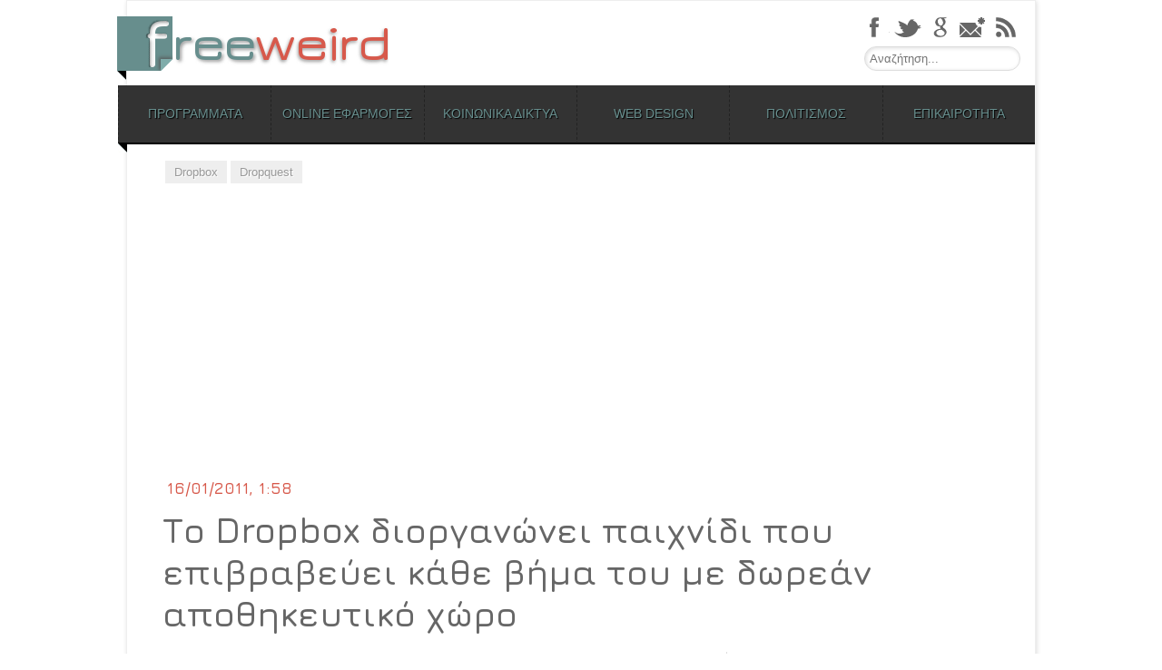

--- FILE ---
content_type: text/html; charset=UTF-8
request_url: https://freeweird.com/dropbox-dropquest/
body_size: 20179
content:
<!DOCTYPE html>
<html lang="el">
<head>
<meta charset="UTF-8" />
<meta name="viewport" content="width=device-width,user-scalable=no,initial-scale=1.0,maximum-scale=1.0, minimum-scale=1.0" />

<link rel="profile" href="https://gmpg.org/xfn/11" />
<link rel="pingback" href="" />
<!--[if lt IE 9]>
<script src="https://freeweird.com/wp-content/themes/freeweird/js/html5.js" type="text/javascript"></script>
<![endif]-->
<!--[if lte IE 9]>
	<link rel="stylesheet" type="text/css" href="https://freeweird.com/wp-content/themes/freeweird/ie9.css" />
<![endif]-->
<!--[if lt IE 9]>
	<link rel="stylesheet" type="text/css" href="https://freeweird.com/wp-content/themes/freeweird/ie8_lte.css" />
<![endif]-->

<meta name='robots' content='index, follow, max-image-preview:large, max-snippet:-1, max-video-preview:-1' />
	<style>img:is([sizes="auto" i], [sizes^="auto," i]) { contain-intrinsic-size: 3000px 1500px }</style>
	<!-- Google tag (gtag.js) Consent Mode dataLayer added by Site Kit -->
<script type="b322fa0db988e9457d13ffcd-text/javascript" id="google_gtagjs-js-consent-mode-data-layer">
/* <![CDATA[ */
window.dataLayer = window.dataLayer || [];function gtag(){dataLayer.push(arguments);}
gtag('consent', 'default', {"ad_personalization":"denied","ad_storage":"denied","ad_user_data":"denied","analytics_storage":"denied","functionality_storage":"denied","security_storage":"denied","personalization_storage":"denied","region":["AT","BE","BG","CH","CY","CZ","DE","DK","EE","ES","FI","FR","GB","GR","HR","HU","IE","IS","IT","LI","LT","LU","LV","MT","NL","NO","PL","PT","RO","SE","SI","SK"],"wait_for_update":500});
window._googlesitekitConsentCategoryMap = {"statistics":["analytics_storage"],"marketing":["ad_storage","ad_user_data","ad_personalization"],"functional":["functionality_storage","security_storage"],"preferences":["personalization_storage"]};
window._googlesitekitConsents = {"ad_personalization":"denied","ad_storage":"denied","ad_user_data":"denied","analytics_storage":"denied","functionality_storage":"denied","security_storage":"denied","personalization_storage":"denied","region":["AT","BE","BG","CH","CY","CZ","DE","DK","EE","ES","FI","FR","GB","GR","HR","HU","IE","IS","IT","LI","LT","LU","LV","MT","NL","NO","PL","PT","RO","SE","SI","SK"],"wait_for_update":500};
/* ]]> */
</script>
<!-- End Google tag (gtag.js) Consent Mode dataLayer added by Site Kit -->

	<!-- This site is optimized with the Yoast SEO plugin v24.0 - https://yoast.com/wordpress/plugins/seo/ -->
	<title>Το Dropbox διοργανώνει παιχνίδι που επιβραβεύει κάθε βήμα του με δωρεάν αποθηκευτικό χώρο - Freeweird</title>
	<link rel="canonical" href="https://freeweird.com/dropbox-dropquest/" />
	<meta property="og:locale" content="el_GR" />
	<meta property="og:type" content="article" />
	<meta property="og:title" content="Το Dropbox διοργανώνει παιχνίδι που επιβραβεύει κάθε βήμα του με δωρεάν αποθηκευτικό χώρο - Freeweird" />
	<meta property="og:description" content="Πέρα από το ότι αποτελεί φανταστική υπηρεσία, το Dropbox ξεχωρίζει και για τον έξυπνο τρόπο με τον οποίο προωθεί το προϊόν του κινητοποιώντας για αυτό τους ίδιους τους χρήστες. Έτσι, κοντά στα referrals και τους υπόλοιπους τρόπους με τους οποίους μπορεί κανείς να κερδίσει δωρεάν αποθηκευτικό χώρο, προστέθηκε κι άλλος ένας: το Dropquest, που μπορεί [&hellip;]" />
	<meta property="og:url" content="https://freeweird.com/dropbox-dropquest/" />
	<meta property="og:site_name" content="Freeweird" />
	<meta property="article:author" content="sarigiannidis" />
	<meta property="article:published_time" content="2011-01-15T23:58:40+00:00" />
	<meta property="article:modified_time" content="2012-05-12T18:42:46+00:00" />
	<meta property="og:image" content="https://www.freeweird.com/wp-content/repository/dropbox.jpg" />
	<meta name="author" content="Γιώργος Σαρηγιαννίδης" />
	<meta name="twitter:card" content="summary_large_image" />
	<meta name="twitter:creator" content="@freeweird" />
	<meta name="twitter:site" content="@freeweird" />
	<meta name="twitter:label1" content="Συντάχθηκε από" />
	<meta name="twitter:data1" content="Γιώργος Σαρηγιαννίδης" />
	<script type="application/ld+json" class="yoast-schema-graph">{"@context":"https://schema.org","@graph":[{"@type":"WebPage","@id":"https://freeweird.com/dropbox-dropquest/","url":"https://freeweird.com/dropbox-dropquest/","name":"Το Dropbox διοργανώνει παιχνίδι που επιβραβεύει κάθε βήμα του με δωρεάν αποθηκευτικό χώρο - Freeweird","isPartOf":{"@id":"https://freeweird.com/#website"},"primaryImageOfPage":{"@id":"https://freeweird.com/dropbox-dropquest/#primaryimage"},"image":{"@id":"https://freeweird.com/dropbox-dropquest/#primaryimage"},"thumbnailUrl":"https://www.freeweird.com/wp-content/repository/dropbox.jpg","datePublished":"2011-01-15T23:58:40+00:00","dateModified":"2012-05-12T18:42:46+00:00","author":{"@id":"https://freeweird.com/#/schema/person/fe2ec67a4681b2bca34c76be4330367b"},"breadcrumb":{"@id":"https://freeweird.com/dropbox-dropquest/#breadcrumb"},"inLanguage":"el","potentialAction":[{"@type":"ReadAction","target":["https://freeweird.com/dropbox-dropquest/"]}]},{"@type":"ImageObject","inLanguage":"el","@id":"https://freeweird.com/dropbox-dropquest/#primaryimage","url":"https://www.freeweird.com/wp-content/repository/dropbox.jpg","contentUrl":"https://www.freeweird.com/wp-content/repository/dropbox.jpg"},{"@type":"BreadcrumbList","@id":"https://freeweird.com/dropbox-dropquest/#breadcrumb","itemListElement":[{"@type":"ListItem","position":1,"name":"Home","item":"https://freeweird.com/"},{"@type":"ListItem","position":2,"name":"Το Dropbox διοργανώνει παιχνίδι που επιβραβεύει κάθε βήμα του με δωρεάν αποθηκευτικό χώρο"}]},{"@type":"WebSite","@id":"https://freeweird.com/#website","url":"https://freeweird.com/","name":"Freeweird","description":"Δωρεάν προγράμματα και online υπηρεσίες","potentialAction":[{"@type":"SearchAction","target":{"@type":"EntryPoint","urlTemplate":"https://freeweird.com/?s={search_term_string}"},"query-input":{"@type":"PropertyValueSpecification","valueRequired":true,"valueName":"search_term_string"}}],"inLanguage":"el"},{"@type":"Person","@id":"https://freeweird.com/#/schema/person/fe2ec67a4681b2bca34c76be4330367b","name":"Γιώργος Σαρηγιαννίδης","image":{"@type":"ImageObject","inLanguage":"el","@id":"https://freeweird.com/#/schema/person/image/","url":"https://secure.gravatar.com/avatar/9b503571d98ad20ba004657b8530ef81?s=96&r=g","contentUrl":"https://secure.gravatar.com/avatar/9b503571d98ad20ba004657b8530ef81?s=96&r=g","caption":"Γιώργος Σαρηγιαννίδης"},"description":"Ο Γιώργος Σαρηγιαννίδης είναι απόφοιτος του τμήματος Επικοινωνίας, Μέσων και Πολιτισμού του Παντείου και κάτοχος μεταπτυχιακού διπλώματος από το ίδιο τμήμα. Αυτή τη στιγμή εργάζεται ως freelancer σύμβουλος σε έργα διαδικτύου και intranets, με κύρια αντικείμενα την Αρχιτεκτονική της Πληροφορίας, την κατασκευή ιστοσελίδων και την διαχείριση περιεχομένου. Έχει ειδικευτεί στη μελέτη και τον αρχιτεκτονικό σχεδιασμό portals, intranets και δικτυακών εφαρμογών, ενώ στο παρελθόν έχει ασχοληθεί και με τη δημοσιογραφία.","sameAs":["http://www.gsarigiannidis.gr","sarigiannidis","http://www.linkedin.com/in/gsarigiannidis","https://x.com/freeweird"],"url":"https://freeweird.com/author/giorgos/"}]}</script>
	<!-- / Yoast SEO plugin. -->


<link rel='dns-prefetch' href='//platform.twitter.com' />
<link rel='dns-prefetch' href='//www.googletagmanager.com' />
<link rel='dns-prefetch' href='//pagead2.googlesyndication.com' />
<link rel="alternate" type="application/rss+xml" title="Ροή RSS &raquo; Freeweird" href="https://freeweird.com/feed/" />
<link rel="alternate" type="application/rss+xml" title="Ροή Σχολίων &raquo; Freeweird" href="https://freeweird.com/comments/feed/" />
<link rel="alternate" type="application/rss+xml" title="Ροή Σχολίων Freeweird &raquo; Το Dropbox διοργανώνει παιχνίδι που επιβραβεύει κάθε βήμα του με δωρεάν αποθηκευτικό χώρο" href="https://freeweird.com/dropbox-dropquest/feed/" />
<script type="b322fa0db988e9457d13ffcd-text/javascript">
/* <![CDATA[ */
window._wpemojiSettings = {"baseUrl":"https:\/\/s.w.org\/images\/core\/emoji\/15.0.3\/72x72\/","ext":".png","svgUrl":"https:\/\/s.w.org\/images\/core\/emoji\/15.0.3\/svg\/","svgExt":".svg","source":{"concatemoji":"https:\/\/freeweird.com\/wp-includes\/js\/wp-emoji-release.min.js?ver=6.7.4"}};
/*! This file is auto-generated */
!function(i,n){var o,s,e;function c(e){try{var t={supportTests:e,timestamp:(new Date).valueOf()};sessionStorage.setItem(o,JSON.stringify(t))}catch(e){}}function p(e,t,n){e.clearRect(0,0,e.canvas.width,e.canvas.height),e.fillText(t,0,0);var t=new Uint32Array(e.getImageData(0,0,e.canvas.width,e.canvas.height).data),r=(e.clearRect(0,0,e.canvas.width,e.canvas.height),e.fillText(n,0,0),new Uint32Array(e.getImageData(0,0,e.canvas.width,e.canvas.height).data));return t.every(function(e,t){return e===r[t]})}function u(e,t,n){switch(t){case"flag":return n(e,"\ud83c\udff3\ufe0f\u200d\u26a7\ufe0f","\ud83c\udff3\ufe0f\u200b\u26a7\ufe0f")?!1:!n(e,"\ud83c\uddfa\ud83c\uddf3","\ud83c\uddfa\u200b\ud83c\uddf3")&&!n(e,"\ud83c\udff4\udb40\udc67\udb40\udc62\udb40\udc65\udb40\udc6e\udb40\udc67\udb40\udc7f","\ud83c\udff4\u200b\udb40\udc67\u200b\udb40\udc62\u200b\udb40\udc65\u200b\udb40\udc6e\u200b\udb40\udc67\u200b\udb40\udc7f");case"emoji":return!n(e,"\ud83d\udc26\u200d\u2b1b","\ud83d\udc26\u200b\u2b1b")}return!1}function f(e,t,n){var r="undefined"!=typeof WorkerGlobalScope&&self instanceof WorkerGlobalScope?new OffscreenCanvas(300,150):i.createElement("canvas"),a=r.getContext("2d",{willReadFrequently:!0}),o=(a.textBaseline="top",a.font="600 32px Arial",{});return e.forEach(function(e){o[e]=t(a,e,n)}),o}function t(e){var t=i.createElement("script");t.src=e,t.defer=!0,i.head.appendChild(t)}"undefined"!=typeof Promise&&(o="wpEmojiSettingsSupports",s=["flag","emoji"],n.supports={everything:!0,everythingExceptFlag:!0},e=new Promise(function(e){i.addEventListener("DOMContentLoaded",e,{once:!0})}),new Promise(function(t){var n=function(){try{var e=JSON.parse(sessionStorage.getItem(o));if("object"==typeof e&&"number"==typeof e.timestamp&&(new Date).valueOf()<e.timestamp+604800&&"object"==typeof e.supportTests)return e.supportTests}catch(e){}return null}();if(!n){if("undefined"!=typeof Worker&&"undefined"!=typeof OffscreenCanvas&&"undefined"!=typeof URL&&URL.createObjectURL&&"undefined"!=typeof Blob)try{var e="postMessage("+f.toString()+"("+[JSON.stringify(s),u.toString(),p.toString()].join(",")+"));",r=new Blob([e],{type:"text/javascript"}),a=new Worker(URL.createObjectURL(r),{name:"wpTestEmojiSupports"});return void(a.onmessage=function(e){c(n=e.data),a.terminate(),t(n)})}catch(e){}c(n=f(s,u,p))}t(n)}).then(function(e){for(var t in e)n.supports[t]=e[t],n.supports.everything=n.supports.everything&&n.supports[t],"flag"!==t&&(n.supports.everythingExceptFlag=n.supports.everythingExceptFlag&&n.supports[t]);n.supports.everythingExceptFlag=n.supports.everythingExceptFlag&&!n.supports.flag,n.DOMReady=!1,n.readyCallback=function(){n.DOMReady=!0}}).then(function(){return e}).then(function(){var e;n.supports.everything||(n.readyCallback(),(e=n.source||{}).concatemoji?t(e.concatemoji):e.wpemoji&&e.twemoji&&(t(e.twemoji),t(e.wpemoji)))}))}((window,document),window._wpemojiSettings);
/* ]]> */
</script>
<link rel='stylesheet' id='lytebox-style-css' href='https://freeweird.com/wp-content/plugins/lytebox/lytebox.css?ver=6.7.4' type='text/css' media='all' />
<style id='wp-emoji-styles-inline-css' type='text/css'>

	img.wp-smiley, img.emoji {
		display: inline !important;
		border: none !important;
		box-shadow: none !important;
		height: 1em !important;
		width: 1em !important;
		margin: 0 0.07em !important;
		vertical-align: -0.1em !important;
		background: none !important;
		padding: 0 !important;
	}
</style>
<link rel='stylesheet' id='wp-block-library-css' href='https://freeweird.com/wp-includes/css/dist/block-library/style.min.css?ver=6.7.4' type='text/css' media='all' />
<style id='ootb-openstreetmap-style-inline-css' type='text/css'>
.ootb-openstreetmap--custom-fields-container{position:relative}.ootb-openstreetmap--custom-fields-container .ootb-openstreetmap--searchbox{opacity:1;top:.5rem}.ootb-openstreetmap--custom-fields-container .ootb-openstreetmap--search-results{background:#fff;border:1px solid #1e1e1e;max-height:calc(100% - 70px);max-width:calc(100% - 5rem);opacity:1;overflow-y:auto;position:absolute;right:.5rem;text-align:left;top:48px;transition:all .2s ease-in-out;width:280px;z-index:999}.ootb-openstreetmap--custom-fields-container .ootb-openstreetmap--search-results .components-button{height:auto;text-align:left;width:100%}.ootb-openstreetmap--custom-fields-container.pinning .leaflet-container,.ootb-openstreetmap--custom-fields-container.pinning .leaflet-container .leaflet-marker-pane img{cursor:crosshair}
.leaflet-image-layer,.leaflet-layer,.leaflet-marker-icon,.leaflet-marker-shadow,.leaflet-pane,.leaflet-pane>canvas,.leaflet-pane>svg,.leaflet-tile,.leaflet-tile-container,.leaflet-zoom-box{left:0;position:absolute;top:0}.leaflet-container{overflow:hidden}.leaflet-marker-icon,.leaflet-marker-shadow,.leaflet-tile{-webkit-user-select:none;-moz-user-select:none;user-select:none;-webkit-user-drag:none}.leaflet-tile::-moz-selection{background:transparent}.leaflet-tile::selection{background:transparent}.leaflet-safari .leaflet-tile{image-rendering:-webkit-optimize-contrast}.leaflet-safari .leaflet-tile-container{height:1600px;-webkit-transform-origin:0 0;width:1600px}.leaflet-marker-icon,.leaflet-marker-shadow{display:block}.leaflet-container .leaflet-overlay-pane svg{max-height:none!important;max-width:none!important}.leaflet-container .leaflet-marker-pane img,.leaflet-container .leaflet-shadow-pane img,.leaflet-container .leaflet-tile,.leaflet-container .leaflet-tile-pane img,.leaflet-container img.leaflet-image-layer{max-height:none!important;max-width:none!important;padding:0;width:auto}.leaflet-container img.leaflet-tile{mix-blend-mode:plus-lighter}.leaflet-container.leaflet-touch-zoom{touch-action:pan-x pan-y}.leaflet-container.leaflet-touch-drag{touch-action:none;touch-action:pinch-zoom}.leaflet-container.leaflet-touch-drag.leaflet-touch-zoom{touch-action:none}.leaflet-container{-webkit-tap-highlight-color:transparent}.leaflet-container a{-webkit-tap-highlight-color:rgba(51,181,229,.4)}.leaflet-tile{filter:inherit;visibility:hidden}.leaflet-tile-loaded{visibility:inherit}.leaflet-zoom-box{box-sizing:border-box;height:0;width:0;z-index:800}.leaflet-overlay-pane svg{-moz-user-select:none}.leaflet-pane{z-index:400}.leaflet-tile-pane{z-index:200}.leaflet-overlay-pane{z-index:400}.leaflet-shadow-pane{z-index:500}.leaflet-marker-pane{z-index:600}.leaflet-tooltip-pane{z-index:650}.leaflet-popup-pane{z-index:700}.leaflet-map-pane canvas{z-index:100}.leaflet-map-pane svg{z-index:200}.leaflet-vml-shape{height:1px;width:1px}.lvml{behavior:url(#default#VML);display:inline-block;position:absolute}.leaflet-control{pointer-events:visiblePainted;pointer-events:auto;position:relative;z-index:800}.leaflet-bottom,.leaflet-top{pointer-events:none;position:absolute;z-index:1000}.leaflet-top{top:0}.leaflet-right{right:0}.leaflet-bottom{bottom:0}.leaflet-left{left:0}.leaflet-control{clear:both;float:left}.leaflet-right .leaflet-control{float:right}.leaflet-top .leaflet-control{margin-top:10px}.leaflet-bottom .leaflet-control{margin-bottom:10px}.leaflet-left .leaflet-control{margin-left:10px}.leaflet-right .leaflet-control{margin-right:10px}.leaflet-fade-anim .leaflet-popup{opacity:0;transition:opacity .2s linear}.leaflet-fade-anim .leaflet-map-pane .leaflet-popup{opacity:1}.leaflet-zoom-animated{transform-origin:0 0}svg.leaflet-zoom-animated{will-change:transform}.leaflet-zoom-anim .leaflet-zoom-animated{transition:transform .25s cubic-bezier(0,0,.25,1)}.leaflet-pan-anim .leaflet-tile,.leaflet-zoom-anim .leaflet-tile{transition:none}.leaflet-zoom-anim .leaflet-zoom-hide{visibility:hidden}.leaflet-interactive{cursor:pointer}.leaflet-grab{cursor:grab}.leaflet-crosshair,.leaflet-crosshair .leaflet-interactive{cursor:crosshair}.leaflet-control,.leaflet-popup-pane{cursor:auto}.leaflet-dragging .leaflet-grab,.leaflet-dragging .leaflet-grab .leaflet-interactive,.leaflet-dragging .leaflet-marker-draggable{cursor:move;cursor:grabbing}.leaflet-image-layer,.leaflet-marker-icon,.leaflet-marker-shadow,.leaflet-pane>svg path,.leaflet-tile-container{pointer-events:none}.leaflet-image-layer.leaflet-interactive,.leaflet-marker-icon.leaflet-interactive,.leaflet-pane>svg path.leaflet-interactive,svg.leaflet-image-layer.leaflet-interactive path{pointer-events:visiblePainted;pointer-events:auto}.leaflet-container{background:#ddd;outline-offset:1px}.leaflet-container a{color:#0078a8}.leaflet-zoom-box{background:hsla(0,0%,100%,.5);border:2px dotted #38f}.leaflet-container{font-family:Helvetica Neue,Arial,Helvetica,sans-serif;font-size:12px;font-size:.75rem;line-height:1.5}.leaflet-bar{border-radius:4px;box-shadow:0 1px 5px rgba(0,0,0,.65)}.leaflet-bar a{background-color:#fff;border-bottom:1px solid #ccc;color:#000;display:block;height:26px;line-height:26px;text-align:center;text-decoration:none;width:26px}.leaflet-bar a,.leaflet-control-layers-toggle{background-position:50% 50%;background-repeat:no-repeat;display:block}.leaflet-bar a:focus,.leaflet-bar a:hover{background-color:#f4f4f4}.leaflet-bar a:first-child{border-top-left-radius:4px;border-top-right-radius:4px}.leaflet-bar a:last-child{border-bottom:none;border-bottom-left-radius:4px;border-bottom-right-radius:4px}.leaflet-bar a.leaflet-disabled{background-color:#f4f4f4;color:#bbb;cursor:default}.leaflet-touch .leaflet-bar a{height:30px;line-height:30px;width:30px}.leaflet-touch .leaflet-bar a:first-child{border-top-left-radius:2px;border-top-right-radius:2px}.leaflet-touch .leaflet-bar a:last-child{border-bottom-left-radius:2px;border-bottom-right-radius:2px}.leaflet-control-zoom-in,.leaflet-control-zoom-out{font:700 18px Lucida Console,Monaco,monospace;text-indent:1px}.leaflet-touch .leaflet-control-zoom-in,.leaflet-touch .leaflet-control-zoom-out{font-size:22px}.leaflet-control-layers{background:#fff;border-radius:5px;box-shadow:0 1px 5px rgba(0,0,0,.4)}.leaflet-control-layers-toggle{background-image:url(/wp-content/plugins/ootb-openstreetmap/build/images/layers.416d9136.png);height:36px;width:36px}.leaflet-retina .leaflet-control-layers-toggle{background-image:url(/wp-content/plugins/ootb-openstreetmap/build/images/layers-2x.8f2c4d11.png);background-size:26px 26px}.leaflet-touch .leaflet-control-layers-toggle{height:44px;width:44px}.leaflet-control-layers .leaflet-control-layers-list,.leaflet-control-layers-expanded .leaflet-control-layers-toggle{display:none}.leaflet-control-layers-expanded .leaflet-control-layers-list{display:block;position:relative}.leaflet-control-layers-expanded{background:#fff;color:#333;padding:6px 10px 6px 6px}.leaflet-control-layers-scrollbar{overflow-x:hidden;overflow-y:scroll;padding-right:5px}.leaflet-control-layers-selector{margin-top:2px;position:relative;top:1px}.leaflet-control-layers label{display:block;font-size:13px;font-size:1.08333em}.leaflet-control-layers-separator{border-top:1px solid #ddd;height:0;margin:5px -10px 5px -6px}.leaflet-default-icon-path{background-image:url(/wp-content/plugins/ootb-openstreetmap/build/images/marker-icon.2b3e1faf.png)}.leaflet-container .leaflet-control-attribution{background:#fff;background:hsla(0,0%,100%,.8);margin:0}.leaflet-control-attribution,.leaflet-control-scale-line{color:#333;line-height:1.4;padding:0 5px}.leaflet-control-attribution a{text-decoration:none}.leaflet-control-attribution a:focus,.leaflet-control-attribution a:hover{text-decoration:underline}.leaflet-attribution-flag{display:inline!important;height:.6669em;vertical-align:baseline!important;width:1em}.leaflet-left .leaflet-control-scale{margin-left:5px}.leaflet-bottom .leaflet-control-scale{margin-bottom:5px}.leaflet-control-scale-line{background:hsla(0,0%,100%,.8);border:2px solid #777;border-top:none;box-sizing:border-box;line-height:1.1;padding:2px 5px 1px;text-shadow:1px 1px #fff;white-space:nowrap}.leaflet-control-scale-line:not(:first-child){border-bottom:none;border-top:2px solid #777;margin-top:-2px}.leaflet-control-scale-line:not(:first-child):not(:last-child){border-bottom:2px solid #777}.leaflet-touch .leaflet-bar,.leaflet-touch .leaflet-control-attribution,.leaflet-touch .leaflet-control-layers{box-shadow:none}.leaflet-touch .leaflet-bar,.leaflet-touch .leaflet-control-layers{background-clip:padding-box;border:2px solid rgba(0,0,0,.2)}.leaflet-popup{margin-bottom:20px;position:absolute;text-align:center}.leaflet-popup-content-wrapper{border-radius:12px;padding:1px;text-align:left}.leaflet-popup-content{font-size:13px;font-size:1.08333em;line-height:1.3;margin:13px 24px 13px 20px;min-height:1px}.leaflet-popup-content p{margin:1.3em 0}.leaflet-popup-tip-container{height:20px;left:50%;margin-left:-20px;margin-top:-1px;overflow:hidden;pointer-events:none;position:absolute;width:40px}.leaflet-popup-tip{height:17px;margin:-10px auto 0;padding:1px;pointer-events:auto;transform:rotate(45deg);width:17px}.leaflet-popup-content-wrapper,.leaflet-popup-tip{background:#fff;box-shadow:0 3px 14px rgba(0,0,0,.4);color:#333}.leaflet-container a.leaflet-popup-close-button{background:transparent;border:none;color:#757575;font:16px/24px Tahoma,Verdana,sans-serif;height:24px;position:absolute;right:0;text-align:center;text-decoration:none;top:0;width:24px}.leaflet-container a.leaflet-popup-close-button:focus,.leaflet-container a.leaflet-popup-close-button:hover{color:#585858}.leaflet-popup-scrolled{overflow:auto}.leaflet-oldie .leaflet-popup-content-wrapper{-ms-zoom:1}.leaflet-oldie .leaflet-popup-tip{-ms-filter:"progid:DXImageTransform.Microsoft.Matrix(M11=0.70710678, M12=0.70710678, M21=-0.70710678, M22=0.70710678)";filter:progid:DXImageTransform.Microsoft.Matrix(M11=0.70710678,M12=0.70710678,M21=-0.70710678,M22=0.70710678);margin:0 auto;width:24px}.leaflet-oldie .leaflet-control-layers,.leaflet-oldie .leaflet-control-zoom,.leaflet-oldie .leaflet-popup-content-wrapper,.leaflet-oldie .leaflet-popup-tip{border:1px solid #999}.leaflet-div-icon{background:#fff;border:1px solid #666}.leaflet-tooltip{background-color:#fff;border:1px solid #fff;border-radius:3px;box-shadow:0 1px 3px rgba(0,0,0,.4);color:#222;padding:6px;pointer-events:none;position:absolute;-webkit-user-select:none;-moz-user-select:none;user-select:none;white-space:nowrap}.leaflet-tooltip.leaflet-interactive{cursor:pointer;pointer-events:auto}.leaflet-tooltip-bottom:before,.leaflet-tooltip-left:before,.leaflet-tooltip-right:before,.leaflet-tooltip-top:before{background:transparent;border:6px solid transparent;content:"";pointer-events:none;position:absolute}.leaflet-tooltip-bottom{margin-top:6px}.leaflet-tooltip-top{margin-top:-6px}.leaflet-tooltip-bottom:before,.leaflet-tooltip-top:before{left:50%;margin-left:-6px}.leaflet-tooltip-top:before{border-top-color:#fff;bottom:0;margin-bottom:-12px}.leaflet-tooltip-bottom:before{border-bottom-color:#fff;margin-left:-6px;margin-top:-12px;top:0}.leaflet-tooltip-left{margin-left:-6px}.leaflet-tooltip-right{margin-left:6px}.leaflet-tooltip-left:before,.leaflet-tooltip-right:before{margin-top:-6px;top:50%}.leaflet-tooltip-left:before{border-left-color:#fff;margin-right:-12px;right:0}.leaflet-tooltip-right:before{border-right-color:#fff;left:0;margin-left:-12px}@media print{.leaflet-control{-webkit-print-color-adjust:exact;print-color-adjust:exact}}
.block-editor-block-list__block[data-type="ootb/openstreetmap"]{width:100%;z-index:1}.block-editor-block-list__block[data-type="ootb/openstreetmap"].is-selected .ootb-openstreetmap--search-results{opacity:1;top:48px}.block-editor-block-list__block[data-type="ootb/openstreetmap"].is-selected .ootb-openstreetmap--searchbox{opacity:1;top:.5rem}.wp-block-ootb-openstreetmap{position:relative}.wp-block-ootb-openstreetmap.pinning .leaflet-container,.wp-block-ootb-openstreetmap.pinning .leaflet-container .leaflet-marker-pane img{cursor:crosshair}.wp-block-ootb-openstreetmap .leaflet-popup-content{width:150px}.wp-block-ootb-openstreetmap .leaflet-marker-icon{animation:animate-marker .4s ease-in-out;top:0}.ootb-openstreetmap--icon{border:2px dashed #ddd;margin-bottom:.5rem;text-align:center}.ootb-openstreetmap--icon img{margin:.5rem auto}.gmp-openstreetmap--buttons{border-top:1px solid #ddd;display:flex;justify-content:space-around;margin:0 .5rem;padding:.7rem 0}.ootb-openstreetmap--alert{background:rgba(0,0,0,.6);border-radius:5px;bottom:1em;color:#fff;font-size:13px;left:1em;padding:.5em;position:absolute;text-align:center;width:calc(100% - 3em);z-index:9999}.wp-block-ootb-openstreetmap div.ootb-openstreetmap--alert a{color:#fff}.ootb-openstreetmap--alert.alert-active{background:rgba(23,137,7,.84)}.ootb-openstreetmap--alert.alert-error{background:rgba(198,0,0,.84)}.ootb-openstreetmap--marker-icon-container{align-items:flex-end;border-top:1px solid #ccc;display:flex;flex-wrap:wrap;justify-content:flex-end;margin-top:1rem;padding-top:.2rem}.ootb-openstreetmap--marker-icon-container .gmp-openstreetmap--buttons .dashicon:before{font-size:16px}.leaflet-popup-content-wrapper .ootb-openstreetmap--icon{align-items:flex-end;border:none;display:flex;flex:1;justify-content:space-between;margin-bottom:0}.leaflet-popup-content-wrapper .gmp-openstreetmap--buttons{border-top:none;margin:0;padding:0}.leaflet-popup-content-wrapper .components-button{box-shadow:none}.ootb-openstreetmap--searchbox{background:#fff;border:1px solid #1e1e1e;color:#444;display:flex;max-width:calc(100% - 5rem);opacity:0;padding:0 0 0 .5rem;position:absolute;right:.5rem;top:0;transition:all .2s ease-in-out;width:280px;z-index:999}.ootb-openstreetmap--searchbox>div{flex:1}.ootb-openstreetmap--searchbox .components-base-control__field{margin-bottom:0}.ootb-openstreetmap--searchbox .components-text-control__input[type=text]{background:transparent;border:none;box-shadow:none;color:#000}.ootb-openstreetmap--searchbox.openai-active{border-color:#fff;border-radius:1em;box-shadow:1px 2px 3px #aaa}.ootb-openstreetmap--searchbox.openai-active .dashicon.dashicons{color:#2aa3c5}.ootb-openstreetmap--searchbox svg.dashicon{fill:#000}.block-editor-block-list__block[data-type="ootb/openstreetmap"] .ootb-openstreetmap--search-results{background:#fff;border:1px solid #1e1e1e;max-height:calc(100% - 70px);max-width:calc(100% - 5rem);opacity:0;overflow-y:auto;position:absolute;right:.5rem;text-align:left;top:0;transition:all .2s ease-in-out;width:280px;z-index:999}.block-editor-block-list__block[data-type="ootb/openstreetmap"] .ootb-openstreetmap--search-results .components-button{height:auto;text-align:left;width:100%}@keyframes animate-marker{0%{top:-60px}50%{top:0}90%{top:-10px}to{top:0}}.wp-block-create-block-ootb-openstreetmap{border:1px dotted red}.ootb-server-side-rendered{-webkit-backdrop-filter:blur(8px);backdrop-filter:blur(8px);background:rgba(0,0,0,.4);color:#fff;display:flex;flex-flow:column;height:100%;justify-content:center;left:0;position:absolute;text-shadow:1px 1px 3px #000;top:0;width:100%;z-index:99999}.ootb-server-side-rendered span{text-align:center;width:100%}.ootb-server-side-rendered div{padding-top:1rem;text-align:center}.ootb-server-side-rendered button{box-shadow:1px 1px 6px #000}
.leaflet-gesture-handling:after{align-items:center;background:rgba(0,0,0,.5);bottom:0;color:#fff;content:"";display:flex;font-family:Roboto,Arial,sans-serif;font-size:22px;justify-content:center;left:0;opacity:0;padding:15px;pointer-events:none;position:absolute;right:0;text-align:center;top:0;transition:opacity .8s ease-in-out;z-index:1001}.leaflet-gesture-handling-warning:after{opacity:1;transition-duration:.3s}.leaflet-gesture-handling-touch:after{content:attr(data-gesture-handling-touch-content)}.leaflet-gesture-handling-scroll:after{content:attr(data-gesture-handling-scroll-content)}
.ootb-openstreetmap--map{width:100%}.ootb-openstreetmap--map .leaflet-popup-content{width:150px}.ootb-openstreetmap--map .leaflet-popup-content p{margin:.5em 0}

</style>
<style id='classic-theme-styles-inline-css' type='text/css'>
/*! This file is auto-generated */
.wp-block-button__link{color:#fff;background-color:#32373c;border-radius:9999px;box-shadow:none;text-decoration:none;padding:calc(.667em + 2px) calc(1.333em + 2px);font-size:1.125em}.wp-block-file__button{background:#32373c;color:#fff;text-decoration:none}
</style>
<style id='global-styles-inline-css' type='text/css'>
:root{--wp--preset--aspect-ratio--square: 1;--wp--preset--aspect-ratio--4-3: 4/3;--wp--preset--aspect-ratio--3-4: 3/4;--wp--preset--aspect-ratio--3-2: 3/2;--wp--preset--aspect-ratio--2-3: 2/3;--wp--preset--aspect-ratio--16-9: 16/9;--wp--preset--aspect-ratio--9-16: 9/16;--wp--preset--color--black: #000000;--wp--preset--color--cyan-bluish-gray: #abb8c3;--wp--preset--color--white: #ffffff;--wp--preset--color--pale-pink: #f78da7;--wp--preset--color--vivid-red: #cf2e2e;--wp--preset--color--luminous-vivid-orange: #ff6900;--wp--preset--color--luminous-vivid-amber: #fcb900;--wp--preset--color--light-green-cyan: #7bdcb5;--wp--preset--color--vivid-green-cyan: #00d084;--wp--preset--color--pale-cyan-blue: #8ed1fc;--wp--preset--color--vivid-cyan-blue: #0693e3;--wp--preset--color--vivid-purple: #9b51e0;--wp--preset--gradient--vivid-cyan-blue-to-vivid-purple: linear-gradient(135deg,rgba(6,147,227,1) 0%,rgb(155,81,224) 100%);--wp--preset--gradient--light-green-cyan-to-vivid-green-cyan: linear-gradient(135deg,rgb(122,220,180) 0%,rgb(0,208,130) 100%);--wp--preset--gradient--luminous-vivid-amber-to-luminous-vivid-orange: linear-gradient(135deg,rgba(252,185,0,1) 0%,rgba(255,105,0,1) 100%);--wp--preset--gradient--luminous-vivid-orange-to-vivid-red: linear-gradient(135deg,rgba(255,105,0,1) 0%,rgb(207,46,46) 100%);--wp--preset--gradient--very-light-gray-to-cyan-bluish-gray: linear-gradient(135deg,rgb(238,238,238) 0%,rgb(169,184,195) 100%);--wp--preset--gradient--cool-to-warm-spectrum: linear-gradient(135deg,rgb(74,234,220) 0%,rgb(151,120,209) 20%,rgb(207,42,186) 40%,rgb(238,44,130) 60%,rgb(251,105,98) 80%,rgb(254,248,76) 100%);--wp--preset--gradient--blush-light-purple: linear-gradient(135deg,rgb(255,206,236) 0%,rgb(152,150,240) 100%);--wp--preset--gradient--blush-bordeaux: linear-gradient(135deg,rgb(254,205,165) 0%,rgb(254,45,45) 50%,rgb(107,0,62) 100%);--wp--preset--gradient--luminous-dusk: linear-gradient(135deg,rgb(255,203,112) 0%,rgb(199,81,192) 50%,rgb(65,88,208) 100%);--wp--preset--gradient--pale-ocean: linear-gradient(135deg,rgb(255,245,203) 0%,rgb(182,227,212) 50%,rgb(51,167,181) 100%);--wp--preset--gradient--electric-grass: linear-gradient(135deg,rgb(202,248,128) 0%,rgb(113,206,126) 100%);--wp--preset--gradient--midnight: linear-gradient(135deg,rgb(2,3,129) 0%,rgb(40,116,252) 100%);--wp--preset--font-size--small: 13px;--wp--preset--font-size--medium: 20px;--wp--preset--font-size--large: 36px;--wp--preset--font-size--x-large: 42px;--wp--preset--spacing--20: 0.44rem;--wp--preset--spacing--30: 0.67rem;--wp--preset--spacing--40: 1rem;--wp--preset--spacing--50: 1.5rem;--wp--preset--spacing--60: 2.25rem;--wp--preset--spacing--70: 3.38rem;--wp--preset--spacing--80: 5.06rem;--wp--preset--shadow--natural: 6px 6px 9px rgba(0, 0, 0, 0.2);--wp--preset--shadow--deep: 12px 12px 50px rgba(0, 0, 0, 0.4);--wp--preset--shadow--sharp: 6px 6px 0px rgba(0, 0, 0, 0.2);--wp--preset--shadow--outlined: 6px 6px 0px -3px rgba(255, 255, 255, 1), 6px 6px rgba(0, 0, 0, 1);--wp--preset--shadow--crisp: 6px 6px 0px rgba(0, 0, 0, 1);}:where(.is-layout-flex){gap: 0.5em;}:where(.is-layout-grid){gap: 0.5em;}body .is-layout-flex{display: flex;}.is-layout-flex{flex-wrap: wrap;align-items: center;}.is-layout-flex > :is(*, div){margin: 0;}body .is-layout-grid{display: grid;}.is-layout-grid > :is(*, div){margin: 0;}:where(.wp-block-columns.is-layout-flex){gap: 2em;}:where(.wp-block-columns.is-layout-grid){gap: 2em;}:where(.wp-block-post-template.is-layout-flex){gap: 1.25em;}:where(.wp-block-post-template.is-layout-grid){gap: 1.25em;}.has-black-color{color: var(--wp--preset--color--black) !important;}.has-cyan-bluish-gray-color{color: var(--wp--preset--color--cyan-bluish-gray) !important;}.has-white-color{color: var(--wp--preset--color--white) !important;}.has-pale-pink-color{color: var(--wp--preset--color--pale-pink) !important;}.has-vivid-red-color{color: var(--wp--preset--color--vivid-red) !important;}.has-luminous-vivid-orange-color{color: var(--wp--preset--color--luminous-vivid-orange) !important;}.has-luminous-vivid-amber-color{color: var(--wp--preset--color--luminous-vivid-amber) !important;}.has-light-green-cyan-color{color: var(--wp--preset--color--light-green-cyan) !important;}.has-vivid-green-cyan-color{color: var(--wp--preset--color--vivid-green-cyan) !important;}.has-pale-cyan-blue-color{color: var(--wp--preset--color--pale-cyan-blue) !important;}.has-vivid-cyan-blue-color{color: var(--wp--preset--color--vivid-cyan-blue) !important;}.has-vivid-purple-color{color: var(--wp--preset--color--vivid-purple) !important;}.has-black-background-color{background-color: var(--wp--preset--color--black) !important;}.has-cyan-bluish-gray-background-color{background-color: var(--wp--preset--color--cyan-bluish-gray) !important;}.has-white-background-color{background-color: var(--wp--preset--color--white) !important;}.has-pale-pink-background-color{background-color: var(--wp--preset--color--pale-pink) !important;}.has-vivid-red-background-color{background-color: var(--wp--preset--color--vivid-red) !important;}.has-luminous-vivid-orange-background-color{background-color: var(--wp--preset--color--luminous-vivid-orange) !important;}.has-luminous-vivid-amber-background-color{background-color: var(--wp--preset--color--luminous-vivid-amber) !important;}.has-light-green-cyan-background-color{background-color: var(--wp--preset--color--light-green-cyan) !important;}.has-vivid-green-cyan-background-color{background-color: var(--wp--preset--color--vivid-green-cyan) !important;}.has-pale-cyan-blue-background-color{background-color: var(--wp--preset--color--pale-cyan-blue) !important;}.has-vivid-cyan-blue-background-color{background-color: var(--wp--preset--color--vivid-cyan-blue) !important;}.has-vivid-purple-background-color{background-color: var(--wp--preset--color--vivid-purple) !important;}.has-black-border-color{border-color: var(--wp--preset--color--black) !important;}.has-cyan-bluish-gray-border-color{border-color: var(--wp--preset--color--cyan-bluish-gray) !important;}.has-white-border-color{border-color: var(--wp--preset--color--white) !important;}.has-pale-pink-border-color{border-color: var(--wp--preset--color--pale-pink) !important;}.has-vivid-red-border-color{border-color: var(--wp--preset--color--vivid-red) !important;}.has-luminous-vivid-orange-border-color{border-color: var(--wp--preset--color--luminous-vivid-orange) !important;}.has-luminous-vivid-amber-border-color{border-color: var(--wp--preset--color--luminous-vivid-amber) !important;}.has-light-green-cyan-border-color{border-color: var(--wp--preset--color--light-green-cyan) !important;}.has-vivid-green-cyan-border-color{border-color: var(--wp--preset--color--vivid-green-cyan) !important;}.has-pale-cyan-blue-border-color{border-color: var(--wp--preset--color--pale-cyan-blue) !important;}.has-vivid-cyan-blue-border-color{border-color: var(--wp--preset--color--vivid-cyan-blue) !important;}.has-vivid-purple-border-color{border-color: var(--wp--preset--color--vivid-purple) !important;}.has-vivid-cyan-blue-to-vivid-purple-gradient-background{background: var(--wp--preset--gradient--vivid-cyan-blue-to-vivid-purple) !important;}.has-light-green-cyan-to-vivid-green-cyan-gradient-background{background: var(--wp--preset--gradient--light-green-cyan-to-vivid-green-cyan) !important;}.has-luminous-vivid-amber-to-luminous-vivid-orange-gradient-background{background: var(--wp--preset--gradient--luminous-vivid-amber-to-luminous-vivid-orange) !important;}.has-luminous-vivid-orange-to-vivid-red-gradient-background{background: var(--wp--preset--gradient--luminous-vivid-orange-to-vivid-red) !important;}.has-very-light-gray-to-cyan-bluish-gray-gradient-background{background: var(--wp--preset--gradient--very-light-gray-to-cyan-bluish-gray) !important;}.has-cool-to-warm-spectrum-gradient-background{background: var(--wp--preset--gradient--cool-to-warm-spectrum) !important;}.has-blush-light-purple-gradient-background{background: var(--wp--preset--gradient--blush-light-purple) !important;}.has-blush-bordeaux-gradient-background{background: var(--wp--preset--gradient--blush-bordeaux) !important;}.has-luminous-dusk-gradient-background{background: var(--wp--preset--gradient--luminous-dusk) !important;}.has-pale-ocean-gradient-background{background: var(--wp--preset--gradient--pale-ocean) !important;}.has-electric-grass-gradient-background{background: var(--wp--preset--gradient--electric-grass) !important;}.has-midnight-gradient-background{background: var(--wp--preset--gradient--midnight) !important;}.has-small-font-size{font-size: var(--wp--preset--font-size--small) !important;}.has-medium-font-size{font-size: var(--wp--preset--font-size--medium) !important;}.has-large-font-size{font-size: var(--wp--preset--font-size--large) !important;}.has-x-large-font-size{font-size: var(--wp--preset--font-size--x-large) !important;}
:where(.wp-block-post-template.is-layout-flex){gap: 1.25em;}:where(.wp-block-post-template.is-layout-grid){gap: 1.25em;}
:where(.wp-block-columns.is-layout-flex){gap: 2em;}:where(.wp-block-columns.is-layout-grid){gap: 2em;}
:root :where(.wp-block-pullquote){font-size: 1.5em;line-height: 1.6;}
</style>
<link rel='stylesheet' id='slash-admin-fonts_0-css' href='https://freeweird.com/wp-content/fonts/e576f547e15f91360790947ec62edd29.css?ver=6.7.4' type='text/css' media='all' />
<link rel='stylesheet' id='explanatory_dictionary-plugin-styles-css' href='https://freeweird.com/wp-content/plugins/explanatory-dictionary/public/classes/../assets/css/public.css?ver=4.1.5' type='text/css' media='all' />
<link rel='stylesheet' id='style-css' href='https://freeweird.com/wp-content/themes/freeweird/style.css?ver=6.7.4' type='text/css' media='all' />
<script type="b322fa0db988e9457d13ffcd-text/javascript" src="https://freeweird.com/wp-content/plugins/lytebox/lytebox.js?ver=6.7.4" id="lytebox-script-js"></script>
<script type="b322fa0db988e9457d13ffcd-text/javascript" src="https://freeweird.com/wp-includes/js/jquery/jquery.min.js?ver=3.7.1" id="jquery-core-js"></script>
<script type="b322fa0db988e9457d13ffcd-text/javascript" src="https://freeweird.com/wp-includes/js/jquery/jquery-migrate.min.js?ver=3.4.1" id="jquery-migrate-js"></script>
<script type="b322fa0db988e9457d13ffcd-text/javascript" src="https://platform.twitter.com/widgets.js?ver=6.7.4" id="twitter_widgets-js"></script>

<!-- Google tag (gtag.js) snippet added by Site Kit -->

<!-- Google Analytics snippet added by Site Kit -->
<script type="b322fa0db988e9457d13ffcd-text/javascript" src="https://www.googletagmanager.com/gtag/js?id=GT-5R7V9R7J" id="google_gtagjs-js" async></script>
<script type="b322fa0db988e9457d13ffcd-text/javascript" id="google_gtagjs-js-after">
/* <![CDATA[ */
window.dataLayer = window.dataLayer || [];function gtag(){dataLayer.push(arguments);}
gtag("set","linker",{"domains":["freeweird.com"]});
gtag("js", new Date());
gtag("set", "developer_id.dZTNiMT", true);
gtag("config", "GT-5R7V9R7J");
 window._googlesitekit = window._googlesitekit || {}; window._googlesitekit.throttledEvents = []; window._googlesitekit.gtagEvent = (name, data) => { var key = JSON.stringify( { name, data } ); if ( !! window._googlesitekit.throttledEvents[ key ] ) { return; } window._googlesitekit.throttledEvents[ key ] = true; setTimeout( () => { delete window._googlesitekit.throttledEvents[ key ]; }, 5 ); gtag( "event", name, { ...data, event_source: "site-kit" } ); } 
/* ]]> */
</script>

<!-- End Google tag (gtag.js) snippet added by Site Kit -->
<link rel="https://api.w.org/" href="https://freeweird.com/wp-json/" /><link rel="alternate" title="JSON" type="application/json" href="https://freeweird.com/wp-json/wp/v2/posts/4705" /><link rel="EditURI" type="application/rsd+xml" title="RSD" href="https://freeweird.com/xmlrpc.php?rsd" />
<meta name="generator" content="WordPress 6.7.4" />
<link rel='shortlink' href='https://freeweird.com/?p=4705' />
<link rel="alternate" title="oEmbed (JSON)" type="application/json+oembed" href="https://freeweird.com/wp-json/oembed/1.0/embed?url=https%3A%2F%2Ffreeweird.com%2Fdropbox-dropquest%2F" />
<link rel="alternate" title="oEmbed (XML)" type="text/xml+oembed" href="https://freeweird.com/wp-json/oembed/1.0/embed?url=https%3A%2F%2Ffreeweird.com%2Fdropbox-dropquest%2F&#038;format=xml" />
<meta name="generator" content="Site Kit by Google 1.141.0" /><link rel="shortcut icon" href="" />
<!-- Google AdSense meta tags added by Site Kit -->
<meta name="google-adsense-platform-account" content="ca-host-pub-2644536267352236">
<meta name="google-adsense-platform-domain" content="sitekit.withgoogle.com">
<!-- End Google AdSense meta tags added by Site Kit -->

<!-- Google AdSense snippet added by Site Kit -->
<script type="b322fa0db988e9457d13ffcd-text/javascript" async="async" src="https://pagead2.googlesyndication.com/pagead/js/adsbygoogle.js?client=ca-pub-2748731926810712&amp;host=ca-host-pub-2644536267352236" crossorigin="anonymous"></script>

<!-- End Google AdSense snippet added by Site Kit -->

<!-- Google Tag Manager snippet added by Site Kit -->
<script type="b322fa0db988e9457d13ffcd-text/javascript">
/* <![CDATA[ */

			( function( w, d, s, l, i ) {
				w[l] = w[l] || [];
				w[l].push( {'gtm.start': new Date().getTime(), event: 'gtm.js'} );
				var f = d.getElementsByTagName( s )[0],
					j = d.createElement( s ), dl = l != 'dataLayer' ? '&l=' + l : '';
				j.async = true;
				j.src = 'https://www.googletagmanager.com/gtm.js?id=' + i + dl;
				f.parentNode.insertBefore( j, f );
			} )( window, document, 'script', 'dataLayer', 'GTM-9SS7' );
			
/* ]]> */
</script>

<!-- End Google Tag Manager snippet added by Site Kit -->

<!-- Social counter -->
<script type="b322fa0db988e9457d13ffcd-text/javascript" src="https://freeweird.com/wp-content/themes/freeweird/socialcounter/js/jquery.socialCounter.js"></script>
<!-- End of Social counter -->

<!-- Notebook css -->
 <!-- End of Notebook -->

<!-- Arrow keys navigation -->
<script type="b322fa0db988e9457d13ffcd-text/javascript">
document.onkeydown = chang_page;function chang_page(e) {
var e = e || event,
keycode = e.which || e.keyCode;
if (keycode == 33 || keycode == 37) location = '';
if (keycode == 34 || keycode == 39) location = '';
}
</script>
<!-- End Arrow keys navigation -->

<!-- Vtip -->
<script type="b322fa0db988e9457d13ffcd-text/javascript" src="https://freeweird.com/wp-content/themes/freeweird/vtip/vtip.js"></script>
 <!-- End of Vtip -->
<!-- Expand / collapse dictionary terms -->
<!-- Expand / collapse dictionary terms // END -->

<!-- Share this -->
<script type="b322fa0db988e9457d13ffcd-text/javascript" src="https://w.sharethis.com/button/buttons.js"></script><script type="b322fa0db988e9457d13ffcd-text/javascript">stLight.options({publisher:'682b5503-96a0-4804-b1c9-19858b8c0a04', headerTitle:'Μοιραστείτε το', tracking:'google', onhover: false});</script>
<!-- End of Share This -->

<!-- BEGIN Tynt Script -->
<script type="b322fa0db988e9457d13ffcd-text/javascript">
if(document.location.protocol=='http:'){
 var Tynt=Tynt||[];Tynt.push('cygbtSFsCr34Lzadbi-bnq');Tynt.i={"ap":"Πηγή: "};
 (function(){var s=document.createElement('script');s.async="async";s.type="text/javascript";s.src='http://tcr.tynt.com/ti.js';var h=document.getElementsByTagName('script')[0];h.parentNode.insertBefore(s,h);})();
}
</script>
<!-- END Tynt Script -->

</head>

<body class="post-template-default single single-post postid-4705 single-format-standard">

<div id="page" class="hfeed site">
		<header id="masthead" class="site-header" role="banner">
		<hgroup>
			<!-- Logo -->
			<a href="https://freeweird.com/" title="Freeweird" rel="home">
				<span class="logo" title=""></span>
			</a>
			<div class="logo-corner"></div>
		</hgroup>

		<!-- Social buttons -->
		<div class="top-social">
			<a href="https://www.facebook.com/freeweird" target="_blank">
				<span title="Επισκεφθείτε το Freeweird στο Facebook" class="facebook-sprite"></span>
			</a>
			<a href="https://twitter.com/#!/Freeweird" target="_blank">
				<span title="Ακολουθήστε το Freeweird στο Twitter" class="twitter-sprite"></span>
			</a>
			<a href="https://plus.google.com/102472441686657950659/?prsrc=3" rel="publisher" target="_blank">
				<span title="Βάλτε το Freeweird στους κύκλους σας στο Google Plus" class="gplus-sprite"></span>
			</a>
			<a href="http://www.freeweird.com/newsletter">
				<span title="Κάντε εγγραφή στο newsletter του Freeweird" class="newsletter-sprite"></span>
			</a>
			<a href="http://www.freeweird.com/feed">
				<span title="Παρακολουθήστε το Freeweird μέσω RSS Feed" class="rss-sprite"></span>
			</a>
		</div>
		
		<!-- Search form -->
		<div class="only-search">
				<form method="get" id="searchform" action="https://freeweird.com/" role="search">
		<label for="s" class="assistive-text">Search</label>
		<input type="text" class="field" name="s" value="" id="s" placeholder="Αναζήτηση..." />
		<input type="submit" class="submit" name="submit" id="searchsubmit" value="Search" />
	</form>
		</div>
		
		<!-- Google Ads -->
				
		<!-- Navigation -->
		<nav role="navigation" class="site-navigation main-navigation">
			<h1 class="assistive-text"><span class="mobile-menu"></span>ΜΕΝΟΥ</h1>
			<div class="assistive-text skip-link"><a href="#content" title="Skip to content">Skip to content</a></div>
			<div class="menu-responsive-menu-container"><ul id="menu-responsive-menu" class="menu"><li id="menu-item-8960" class="menu-item menu-item-type-taxonomy menu-item-object-category menu-item-8960"><a href="https://freeweird.com/category/1_applications/" title="Δωρεάν προγράμματα">ΠΡΟΓΡΑΜΜΑΤΑ</a></li>
<li id="menu-item-8959" class="menu-item menu-item-type-taxonomy menu-item-object-category menu-item-8959"><a href="https://freeweird.com/category/2_webapps/" title="Online εφαρμογές">ONLINE ΕΦΑΡΜΟΓΕΣ</a></li>
<li id="menu-item-8961" class="menu-item menu-item-type-custom menu-item-object-custom menu-item-8961"><a href="/tag/social-networks" title="Κοινωνικά δίκτυα">ΚΟΙΝΩΝΙΚΑ ΔΙΚΤΥΑ</a></li>
<li id="menu-item-8962" class="menu-item menu-item-type-custom menu-item-object-custom menu-item-8962"><a href="/tag/web-design">WEB DESIGN</a></li>
<li id="menu-item-8965" class="menu-item menu-item-type-custom menu-item-object-custom menu-item-8965"><a href="/tag/politismos" title="Τεχνολογία και πολιτισμός">ΠΟΛΙΤΙΣΜΟΣ</a></li>
<li id="menu-item-8963" class="menu-item menu-item-type-taxonomy menu-item-object-category current-post-ancestor current-menu-parent current-post-parent menu-item-8963"><a href="https://freeweird.com/category/news/" title="Επικαιρότητα">ΕΠΙΚΑΙΡΟΤΗΤΑ</a></li>
</ul></div>		</nav><!-- .site-navigation .main-navigation -->
		<div class="left-corner"></div>
	</header><!-- #masthead .site-header -->

	<div id="main" class="site-main"><article id="post-4705" class="post-4705 post type-post status-publish format-standard hentry category-news tag-dropbox tag-dropquest">

	<!-- Back to notebook category -->
	<!-- Ends here -->
	
	<header class="entry-header">
		<div class="singletags"><a href="https://freeweird.com/tag/dropbox/" rel="tag">Dropbox</a> <a href="https://freeweird.com/tag/dropquest/" rel="tag">Dropquest</a></div>
		<div class="entry-meta">
		16/01/2011, 1:58		</div><!-- .entry-meta -->
		<h1 class="entry-title">Το Dropbox διοργανώνει παιχνίδι που επιβραβεύει κάθε βήμα του με δωρεάν αποθηκευτικό χώρο</h1>
	</header><!-- .entry-header -->
		<div id="single-primary" class="content-area">
			<div id="content" class="site-content" role="main">

					<!-- Display Shares and comments -->
	<!-- <div class="poststats">
		<div class="pshares">
			<span class="pshared">ΜΟΙΡΑΣΤΗΚΕ</span>
			<span class="psnumber">
			<div class="socialCount" id="firstCounter" ref="https://freeweird.com/dropbox-dropquest/">
				<div class="socialCountBubble"><span></span><div class="sctimes">ΦΟΡΕΣ</div></div>
			</div>
			<div id="firstCounterPopup" class="socialCountPopup">
				<span class="sc-arrow"></span>
				<span class="shareit">ΜΟΙΡΑΣΟΥ ΤΟ:</span>
				<a target="_blank" href="http://www.facebook.com/sharer.php?u=https://freeweird.com/dropbox-dropquest/&t=Το Dropbox διοργανώνει παιχνίδι που επιβραβεύει κάθε βήμα του με δωρεάν αποθηκευτικό χώρο" title="Μοιράσου το στο Facebook">
					<div id="firstCounterPopupFacebook" class="facebookCount">
					<div class="facebookCountBubble"><span>0</span></div></div>
				</a>
				<a target="_blank" href="http://twitter.com/share?text=Το Dropbox διοργανώνει παιχνίδι που επιβραβεύει κάθε βήμα του με δωρεάν αποθηκευτικό χώρο&amp;url=https://freeweird.com/dropbox-dropquest/" title="Μοιράσου το στο Twitter">
					<div id="firstCounterPopupTwitter" class="twitterCount"><div class="twitterCountBubble"><span>0</span></div></div>
				</a>
			</div>
			</span> 
		</div>
		<div class="pcomments">
			<span class="pscnumber"><a href="https://freeweird.com/dropbox-dropquest/#comments">3</a></span> 
			<span class="pscomments">ΣΧΟΛΙΑ</span>
		</div>
		<div class="pscorner"></div>
	</div> -->

	<!-- Display featured image if post is newer than a specific date -->
	<div class='no-photo'></div> 
	<!-- END -->
				
	<div class="entry-content">
		<div class="frameblock"><span> </span><img decoding="async" src="https://www.freeweird.com/wp-content/repository/dropbox.jpg" alt="Dropbox" /></div>
<p>Πέρα από το ότι αποτελεί φανταστική υπηρεσία, το <a href="https://www.freeweird.com/tag/dropbox">Dropbox</a> ξεχωρίζει και για τον έξυπνο τρόπο με τον οποίο προωθεί το προϊόν του κινητοποιώντας για αυτό τους ίδιους τους χρήστες. Έτσι, κοντά στα <a href="https://www.freeweird.com/2009/07/5gb-dropbox-referrals.html">referrals</a> και τους <a href="https://www.freeweird.com/2010/12/dropbox-to-the-limits.html">υπόλοιπους τρόπους</a> με τους οποίους μπορεί κανείς να κερδίσει δωρεάν αποθηκευτικό χώρο, προστέθηκε κι άλλος ένας: το <strong>Dropquest</strong>, που μπορεί να αποφέρει σε όποιον το ολοκληρώσει έως και 1GB επιπλέον, δωρεάν.</p>
<p><span id="more-4705"></span></p>
<p><img fetchpriority="high" decoding="async" class="imgcenter" style="display: inline;" title="image" src="https://www.freeweird.com/wp-content/uploads/2011/01/image33.png" alt="image" width="600" height="417" /></p>
<p>Το Dropquest είναι ένα παιχνίδι ευφυΐας στο οποίο καλείστε να λύσετε μια σειρά από γρίφους κάθε είδους: μαθηματικά προβλήματα, παζλ, sudoku και πολλά άλλα. Κάθε φορά που λύνετε έναν γρίφο, κερδίζετε κάποιες δεκάδες ΜΒ αποθηκευτικού χώρου και πρόσβαση στον επόμενο.</p>
<p>Αν και ο ακριβής αριθμός των γρίφων δεν έχει ανακοινωθεί, σε περίπτωση που τους λύσετε όλους κερδίζετε <strong>1GB</strong> παραπάνω στο dropbox σας. Ακόμη κι αν δεν φτάσετε ως το τέλος, τα MB που έχετε κερδίσει έως το σημείο που σταματήσατε παραμένουν δικά σας.</p>
<p><img decoding="async" class="imgcenter" style="display: block; float: none;" title="image" src="https://www.freeweird.com/wp-content/uploads/2011/01/image34.png" alt="image" width="509" height="535" /></p>
<p>Ο διαγωνισμός ξεκίνησε το Σάββατο 15 Ιανουαρίου στις 21:00 ώρα Ελλάδος, <strong>διαρκεί δύο εβδομάδες</strong> και μπορείτε να τον ξεκινήσετε όποτε θέλετε σε αυτό το διάστημα. Επίσης, δεν χρειάζεται να τον ολοκληρώσετε μεμιάς (πράγμα που έτσι κι αλλιώς είναι δύσκολο), αφού μπορείτε απλώς να σημειώσετε τη διεύθυνση του γρίφου στον οποίο σταματήσατε για να τον συνεχίσετε αργότερα.</p>
<p>Αξίζει πάντως να σημειωθεί ότι οι συμμετέχοντες στο Dropquest χρονομετρούνται, και αυτός που θα ολοκληρώσει πρώτος όλους τους γρίφους κερδίζει 50GB. Οι 10 επόμενοι κερδίζουν 10GB, οι επόμενοι 20 από 5GB και οι τελευταίοι 50 από 2GB ο καθένας. Επίσης, όλοι οι παραπάνω θα πάρουν και διάφορα αναμνηστικά (μπλουζάκια, αφίσες κ.α.).</p>
<p>Ακόμη πάντως κι αν δεν καταφέρετε να βρεθείτε σε κάποια από τις παραπάνω κατηγορίες (πράγμα αρκετά πιθανό αφού ο ανταγωνισμός είναι μεγάλος), μπορείτε σε κάθε περίπτωση να κερδίσετε, με λίγη υπομονή κι επιμονή, το 1GB.</p>
<p>Ασφαλώς οι γρίφοι προϋποθέτουν μια σχετικά καλή γνώση των αγγλικών, αλλά κατά τα άλλα δεν είναι ιδιαίτερα δύσκολοι (τουλάχιστον οι πρώτοι 10-12 που πρόλαβα να δω) &#8211; αν και σίγουρα κάποιοι είναι αρκετά χρονοβόροι.<em> [<strong>UPDATE</strong>: Τελικά δεν είναι όλοι τόσο εύκολοι και το παιχνίδι είναι σίγουρα χρονοβόρο. Για τους ανυπόμονους, έχει κυκλοφορήσει <a href="http://www.mckaywei.com/index.php/2011/01/17/how-to-finish-dropbox%E2%80%99s-dropquest-2011-within-60-seconds/" target="_blank">λίστα με τις απαντήσεις</a> (ανεπίσημη φυσικά)]</em>.</p>
<p>Μπορείτε να <a href="https://www.dropbox.com/dropquest2011/" target="_blank">Ξεκινήσετε το Dropquest</a>, αφού προηγουμένως συνδεθείτε στο Dropbox με τον λογαριασμό σας, ή να διαβάσετε περισσότερες πληροφορίες για αυτό, στο <a href="https://forums.dropbox.com/topic.php?id=30588&amp;replies=4" target="_blank">Dropbox forum</a>.</p>
		
		<!-- ONLY FOR OLD POTSTS --> 
				<div class="untested">
		<img src="http://www.freeweird.com/wp-content/repository/fw-warning.png" width="70" align="right" alt="Παλιό άρθρο" title="Παλιό άρθρο" />
		Το παραπάνω άρθρο είναι αρκετά παλιό, αφού δημοσιεύτηκε στις 16 Ιανουαρίου 2011. Εάν κάποια από τις πληροφορίες που 
		αναφέρονται σε αυτό δεν ισχύει πια, ενημερώστε με μέσω της 
		<a href="http://www.freeweird.com/contact" style="color:#7C1B1B;font-weight:bold;text-shadow:none;">φόρμας επικοινωνίας</a>
		για να το τροποποιήσω.</div>
		 
		<!-- AUTHOR'S BOX -->
		<div class="author-box"><a href="http://www.freeweird.com/author/george"><img style="margin: 5px 15px 10px 5px; border:1px solid #C7CED1;width:70px;float:left;box-shadow:1px 1px 10px #333333;" src="https://www.freeweird.com/wp-content/themes/freeweird/images/authors-images/giorgos-sarigiannidis.jpg" title="Γιώργος Σαρηγιαννίδης" alt="Γιώργος Σαρηγιαννίδης" class="vtip" /></a><p>Συντάκτης άρθρου: <a href="http://www.freeweird.com/author/george">Γιώργος Σαρηγιαννίδης</a></p><span style="font-style:italic; color:#555555; position:relative; left:5px; top: -9px;">Ο Γιώργος Σαρηγιαννίδης είναι απόφοιτος του τμήματος Επικοινωνίας, Μέσων και Πολιτισμού του Παντείου και κάτοχος μεταπτυχιακού διπλώματος από το ίδιο τμήμα. 

Αυτή τη στιγμή εργάζεται ως freelancer σύμβουλος σε έργα διαδικτύου και intranets, με κύρια αντικείμενα την Αρχιτεκτονική της Πληροφορίας, την κατασκευή ιστοσελίδων και την διαχείριση περιεχομένου. Έχει ειδικευτεί στη μελέτη και τον αρχιτεκτονικό σχεδιασμό portals, intranets και δικτυακών εφαρμογών, ενώ στο παρελθόν έχει ασχοληθεί και με τη δημοσιογραφία.</span><br />		
		
						<a target="_blank" class="vtip author-box-social" href="http://www.gsarigiannidis.gr" title="Website: http://www.gsarigiannidis.gr"><img src="https://freeweird.com/wp-content/themes/freeweird/images/authors-images/wordpress.png" alt="Website: http://www.gsarigiannidis.gr" /></a>
						
							<a target="_blank" class="vtip author-box-social" href="https://twitter.com/freeweird" title="Twitter: @freeweird">
				<img src="https://freeweird.com/wp-content/themes/freeweird/images/authors-images/auth-twitter.png" alt="Twitter" />
				</a>
					
							<a target="_blank" class="vtip author-box-social" href="https://facebook.com/sarigiannidis" title="Facebook: sarigiannidis">
				<img src="https://freeweird.com/wp-content/themes/freeweird/images/authors-images/auth-facebook.png" alt="Facebook" />
				</a>
					
							<a target="_blank" class="vtip author-box-social" href="http://www.linkedin.com/in/gsarigiannidis" title="Προφίλ στο LinkedIn">
				<img src="https://freeweird.com/wp-content/themes/freeweird/images/authors-images/linkedin.png" alt="LinkedIn" />
				</a>
					
							<a target="_blank" rel="me" class="vtip author-box-social" href="https://plus.google.com/117010015578326820030" title="Προφίλ στο Google Plus">
				<img src="https://freeweird.com/wp-content/themes/freeweird/images/authors-images/googleplus.png" alt="Google Plus" style="width:30px;height:30px;margin-top:-2px;position:relative;top:-1px;" />
				</a>
					
							<a target="_blank" class="vtip author-box-social" href="http://klout.com/#/Freeweird" title="Προφίλ στο Klout">
				<img src="https://freeweird.com/wp-content/themes/freeweird/images/authors-images/klout.png" alt="Klout" />
				</a>
					</div>
		<!-- END OF AUTHOR'S BOX -->
	</div><!-- .entry-content -->
	
	<!-- SOCIAL BAR -->
	<div id="social-bottom-container">
		<div class="poststats-bottom">
			<span class="psb-txt">ΜΟΙΡΑΣΤΕΙΤΕ ΤΟ</span>
			<span class="big-share-icon st_sharethis_custom"></span>
		</div>
		<div class="follow-bottom">
		<p>ΑΚΟΛΟΥΘΗΣΤΕ ΤΟ FREEWEIRD</p>
			<div class="fb-like-box">
			<iframe src="//www.facebook.com/plugins/likebox.php?href=http%3A%2F%2Fwww.facebook.com%2Ffreeweird%2F&amp;width=292&amp;height=62&amp;show_faces=false&amp;colorscheme=light&amp;stream=false&amp;border_color&amp;header=false&amp;appId=177644758978187" scrolling="no" frameborder="0" style="border:none; overflow:hidden; width:292px; height:62px;" allowTransparency="true"></iframe>
			</div>
			<div class="fb-twitter">
				<a href="https://twitter.com/Freeweird" class="twitter-follow-button" data-show-count="true" data-lang="el" data-size="large" data-show-screen-name="false">Follow @Freeweird</a>
				<script type="b322fa0db988e9457d13ffcd-text/javascript">!function(d,s,id){var js,fjs=d.getElementsByTagName(s)[0];if(!d.getElementById(id)){js=d.createElement(s);js.id=id;js.src="//platform.twitter.com/widgets.js";fjs.parentNode.insertBefore(js,fjs);}}(document,"script","twitter-wjs");</script>
			</div>
		</div>
	</div>

	<!-- Previous / next post -->
	<div class="previous-next">
		<div class="single-previous"><span class="spleft">&#9001 </span> <a href="https://freeweird.com/ubuntu-natty-narwhal-2d-unity/" rel="prev">Το Ubuntu 11.04 θα έχει και 2D έκδοση, για εγκατάσταση σε πιο αδύναμα συστήματα</a></div>		<div class="single-next"><span class="spright">&#9002; </span> <a href="https://freeweird.com/facebook-apps-can-access-contact-details-phone/" rel="next">Το Facebook επιτρέπει στις εφαρμογές να ζητούν πρόσβαση στο τηλέφωνο και τη διεύθυνση του χρήστη</a></div>	</div> <!-- end previous / next post -->														

	<div id="comments" class="comments-area">

	
			<h2 class="comments-title">
			3 thoughts on &ldquo;<span>Το Dropbox διοργανώνει παιχνίδι που επιβραβεύει κάθε βήμα του με δωρεάν αποθηκευτικό χώρο</span>&rdquo;		</h2>

		
		<ol class="commentlist">
				<li class="post pingback">
		<p>Pingback: <a href="http://topsy.com/www.freeweird.com/2011/01/dropbox-dropquest.html?utm_source=pingback&#038;utm_campaign=L2" class="url" rel="ugc external nofollow">Tweets that mention Το Dropbox διοργανώνει παιχνίδι που επιβραβεύει κάθε βήμα του με δωρεάν αποθηκευτικό χώρο | Freeweird -- Topsy.com</a></p>
	</li><!-- #comment-## -->
	<li class="post pingback">
		<p>Pingback: <a href="https://www.freeweird.com/2011/01/dropbox-hack-week-2011.html" class="url" rel="ugc external nofollow">Επιστροφή στο παρελθόν, συγχρονισμό με Google Docs κι ένα «μουσικό κουτί» ίσως αποκτήσει το Dropbox | Freeweird</a></p>
	</li><!-- #comment-## -->
	<li class="post pingback">
		<p>Pingback: <a href="https://www.freeweird.com/2012/05/dropquest-2012.html" class="url" rel="ugc external nofollow">Dropquest: το παιχνίδι που σας δίνει δωρεάν χώρο στο Dropbox</a></p>
	</li><!-- #comment-## -->
		</ol><!-- .commentlist -->

		
	
			<p class="nocomments">Comments are closed.</p>
	
	
</div><!-- #comments .comments-area -->

				
			</div><!-- #content .site-content -->
		</div><!-- #primary .content-area -->
</article><!-- #post-4705 -->
		<div id="secondary" class="widget-area" role="complementary">
					
			<aside id="related">
				<div class='yarpp yarpp-related yarpp-related-website yarpp-template-list'>
<!-- YARPP List -->
<div class="relatedseparator"></div><div class="yarpp"><p>Παρόμοια άρθρα:</p><ul>
<li><a href="https://freeweird.com/dropquest-2012/" rel="bookmark" title="Ξεκίνησε το φετινό Dropquest, το παιχνίδι που σας επιβραβεύει με 1GB έως 100GB στο Dropbox">Ξεκίνησε το φετινό Dropquest, το παιχνίδι που σας επιβραβεύει με 1GB έως 100GB στο Dropbox</a></li>
<li><a href="https://freeweird.com/dropbox-android-automatic-camera-uploads/" rel="bookmark" title="Το Dropbox για Android φέρνει αυτόματο συγχρονισμό με την κάμερα του κινητού">Το Dropbox για Android φέρνει αυτόματο συγχρονισμό με την κάμερα του κινητού</a></li>
<li><a href="https://freeweird.com/google-drive-rumors/" rel="bookmark" title="Κοντά στην ολοκλήρωση α λα Dropbox εφαρμογής φέρεται να είναι η Google">Κοντά στην ολοκλήρωση α λα Dropbox εφαρμογής φέρεται να είναι η Google</a></li>
<li><a href="https://freeweird.com/dropbox-drag-and-drop/" rel="bookmark" title="Ανέβασμα αρχείων μέσω drag and drop προσθέτει η web έκδοση του Dropbox">Ανέβασμα αρχείων μέσω drag and drop προσθέτει η web έκδοση του Dropbox</a></li>
</ul></div>
</div>
			</aside>								<!-- Recent posts -->
			<aside id="single-recent">
				<div class="srtitle">
					<span class="srtitle1">ΠΡΟΣΦΑΤΑ</span> <span class="srtitle2">ΑΡΘΡΑ</span>
				</div>
									<div class="srpost">
						<a href="https://freeweird.com/tweetdeck-ends-air-iphone-android-apps/" rel="bookmark">
							<img width="100" height="60" src="https://freeweird.com/wp-content/uploads/2012/07/tweetdeck-100x60.jpg" class="attachment-sidebar size-sidebar wp-post-image" alt="" decoding="async" loading="lazy" />							Τέλος το TweetDeck Air και οι εφαρμογές για iPhone και Android						</a>
					</div>
									<div class="srpost">
						<a href="https://freeweird.com/ubuntu-for-tablets-mwc2013/" rel="bookmark">
							<img width="100" height="60" src="https://freeweird.com/wp-content/uploads/2013/02/ubuntu-for-tablets-mwc2013-100x60.jpg" class="attachment-sidebar size-sidebar wp-post-image" alt="" decoding="async" loading="lazy" />							Ubuntu: Tου πάει το tablet						</a>
					</div>
									<div class="srpost">
						<a href="https://freeweird.com/opera-webkit-mwc2013/" rel="bookmark">
							<img width="100" height="60" src="https://freeweird.com/wp-content/uploads/2013/02/opera-webkit-100x60.jpg" class="attachment-sidebar size-sidebar wp-post-image" alt="" decoding="async" loading="lazy" />							Opera: διαφημίσεις, περιεχόμενο και η μετάβαση στο Webkit						</a>
					</div>
									<div class="srpost">
						<a href="https://freeweird.com/twitter-ads-api/" rel="bookmark">
							<img width="100" height="60" src="https://freeweird.com/wp-content/uploads/2012/08/twitter-api-100x60.jpg" class="attachment-sidebar size-sidebar wp-post-image" alt="" decoding="async" loading="lazy" />							Το Twitter εγκαινιάζει API για διαφημίσεις						</a>
					</div>
									<div class="srpost">
						<a href="https://freeweird.com/outlook-com-out-of-preview/" rel="bookmark">
							<img width="100" height="60" src="https://freeweird.com/wp-content/uploads/2013/02/outlook-com-laptop-1-100x60.jpg" class="attachment-sidebar size-sidebar wp-post-image" alt="" decoding="async" loading="lazy" />							Τέρμα η δοκιμαστική εκδοση για το Outlook.com, καιρός να πείτε αντίο στο Hotmail σας						</a>
					</div>
								<div class="single-nav-previous"><a href="/category/news/">ΠΕΡΙΣΣΟΤΕΡΑ ΑΡΘΡΑ</a></div>
			</aside>					</div><!-- #secondary .widget-area -->

	</div><!-- #main .site-main -->

	<footer id="colophon" class="site-footer" role="contentinfo">
		<div id="site-generator">
			<div id="footer-corners">
				<div class="left-footer"></div>
				<div class="right-footer"></div>
			</div>
			
	<!-- Notes from the underground footer -->
    		<h3><a class="notebook-fttitle" href="http://www.freeweird.com/category/notebook">ΚΟΙΤΑ ΤΙ <span class="notebook-fttitle2">ΒΡΗΚΑ</span></a></h3>
<div id="notebook-footer">
		<ul>
					<li class="notebook-footer0">
				<a href="https://freeweird.com/headtrack-responsive-fonts/" rel="bookmark" title="Διαβάστε το: Responsive design που προσαρμόζεται όσο πλησιάζεις την οθόνη!">
					Responsive design που προσαρμόζεται όσο πλησιάζεις την οθόνη!				</a>
			</li>
					<li class="notebook-footer1">
				<a href="https://freeweird.com/how-a-lock-works/" rel="bookmark" title="Διαβάστε το: Πώς δουλεύει μια τυπική κλειδαριά">
					Πώς δουλεύει μια τυπική κλειδαριά				</a>
			</li>
					<li class="notebook-footer2">
				<a href="https://freeweird.com/otherwordly/" rel="bookmark" title="Διαβάστε το: Μια λέξη, χίλιες εικόνες">
					Μια λέξη, χίλιες εικόνες				</a>
			</li>
					<li class="notebook-footer3">
				<a href="https://freeweird.com/museum-iphone-gestures/" rel="bookmark" title="Διαβάστε το: Οι χειρονομίες του iPhone ως φυσικά, τρισδιάστατα αντικείμενα">
					Οι χειρονομίες του iPhone ως φυσικά, τρισδιάστατα αντικείμενα				</a>
			</li>
		 
	</ul>
	</div><!-- Notes from the underground end -->
	
			<div class="footer-connect">
				<span class="fctitle">ΣΥΝΔΕΘΕΙΤΕ</span>
				<ul>
					<li>
					<a href="https://www.facebook.com/freeweird" target="_blank" title="Ακολουθήστε το Freeiweird στο Facebook">
						<span title="Facebook" class="facebook-footer-sprite"></span> Facebook</a>
					</li>
					<li><a href="https://twitter.com/#!/Freeweird" target="_blank" title="Ακολουθήστε το Freeiweird στο Twitter">
						<span title="Twitter" class="twitter-footer-sprite"></span> Twitter</a>
					</li>
					<li>
					<a href="https://plus.google.com/102472441686657950659/posts" target="_blank" title="Συνδεθείτε με το Freeiweird στο Google+">
						<span title="Google Plus" class="gplus-footer-sprite"></span> Google+</a>
					</li>
					<li><a href="http://www.freeweird.com/feed" target="_blank" title="Παρακολουθήστε το Freeiweird μέσω RSS Feed">
						<span title="RSS Feed" class="rss-footer-sprite"></span> RSS Feed</a>
					</li>
					<li><a href="http://www.freeweird.com/newsletter" target="_blank" title="Εγγραφείτε στο Newsletter του Freeweird">
						<span title="Newsletter" class="newsletter-footer-sprite"></span> Newsletter</a>
					</li>
				</ul>
			</div>
			<div class="footer-tools">
				<span class="fctitle">ΕΡΓΑΛΕΙΑ</span>
				<ul>
					<li><a href="http://apps.microsoft.com/webpdp/el-gr/app/freeweird/6c4d7539-7d15-4cd7-aae9-6caa17c3360c" target="_blank" title="Εφαρμογή Freeweird για Windows 8">
					<span title="Windows 8 App" class="win8-footer-sprite"></span>Windows 8 App</a>
					</li>
					<li><a href="http://www.freeweird.com/tag/freeweird-e-zine" title="Κατεβάστε το ηλεκτρονικό περιοδικό του Freeweird για iPad, Kindle και άλλους ηλεκτρονικούς αναγνώστες">
					<span title="Freeweird e-zine" class="ezine-footer-sprite"></span>Freeweird e-zine</a>
					</li>
					<li><a href="http://www.freeweird.com/dictionary" title="Λεξικό όρων τεχνολογίας">
					<span title="Λεξικό όρων τεχνολογίας" class="dictionary-footer-sprite"></span>Λεξικό όρων τεχνολογίας</a>
					</li>
					<li><a href="http://www.freeweird.com/widgets" title="Παρακολουθήστε το Freeweird απευθείας από το desktop ή από τον αγαπημένο σας feed reader">
					<span title="Widgets" class="widgets-footer-sprite"></span>Widgets</a>
					</li>
					<li><a href="http://www.freeweird.com/embed" title="Ενσωματώστε όλες τις πρόσφατες ειδήσεις του Freeweird στο blog σας">
					<span title="Embed code" class="embed-footer-sprite"></span>Embed it!</a>
					</li>
				</ul>
			</div>
			<div class="footer-about">
				<span class="fctitle">ΣΧΕΤΙΚΑ</span>
				<ul>
					<li><a href="http://www.freeweird.com/about">Τί είναι το Freeweird</a></li>
					<li><a rel="author" href="http://www.freeweird.com/author/admin">Δημιουργός</a></li>
					<li><a href="http://www.freeweird.com/disclaimer-2">Όροι χρήσης</a></li>
					<li><a href="http://www.freeweird.com/sitemap">Χάρτης ιστοχώρου</a></li>
					<li><a href="http://www.freeweird.com/contact">Επικοινωνία</a></li>
				</ul>
			</div>
			<p>Copyleft &copy; Φεβρουάριος 2008</p>
		</div><!-- .site-info -->
	</footer><!-- #colophon .site-footer -->
</div><!-- #page .hfeed .site -->

		<!-- Google Tag Manager (noscript) snippet added by Site Kit -->
		<noscript>
			<iframe src="https://www.googletagmanager.com/ns.html?id=GTM-9SS7" height="0" width="0" style="display:none;visibility:hidden"></iframe>
		</noscript>
		<!-- End Google Tag Manager (noscript) snippet added by Site Kit -->
		<link rel='stylesheet' id='yarppRelatedCss-css' href='https://freeweird.com/wp-content/plugins/yet-another-related-posts-plugin/style/related.css?ver=5.30.11' type='text/css' media='all' />
<script type="b322fa0db988e9457d13ffcd-text/javascript" src="https://freeweird.com/wp-content/plugins/ootb-openstreetmap/assets/vendor/leaflet/leaflet.js?ver=1.9.4" id="leaflet-js"></script>
<script type="b322fa0db988e9457d13ffcd-text/javascript" src="https://freeweird.com/wp-content/themes/freeweird/js/small-menu.js?ver=20120206" id="small-menu-js"></script>
<script type="b322fa0db988e9457d13ffcd-text/javascript" src="https://freeweird.com/wp-content/plugins/google-site-kit/dist/assets/js/googlesitekit-consent-mode-3d6495dceaebc28bcca3.js" id="googlesitekit-consent-mode-js"></script>
<script type="b322fa0db988e9457d13ffcd-text/javascript" id="wp-consent-api-js-extra">
/* <![CDATA[ */
var consent_api = {"consent_type":"","waitfor_consent_hook":"","cookie_expiration":"30","cookie_prefix":"wp_consent"};
/* ]]> */
</script>
<script type="b322fa0db988e9457d13ffcd-text/javascript" src="https://freeweird.com/wp-content/plugins/wp-consent-api/assets/js/wp-consent-api.min.js?ver=1.0.8" id="wp-consent-api-js"></script>

<!-- Masonry Layout -->
<!--[if lte IE 9]>
<script type="text/javascript" src="https://freeweird.com/wp-content/themes/freeweird/js/jquery.masonry.min.js"></script>

<script>
  $(function(){
 
    var $container = $('#container');
 
    $container.imagesLoaded( function(){
      $container.masonry({
        itemSelector : '.rie-box'
      });
    });
 
  });
</script> 

<![endif]-->
<!-- Masonry Layout ends -->

<!-- Arrow keys navigation -->
 <script type="b322fa0db988e9457d13ffcd-text/javascript">

document.onkeydown = chang_page;function chang_page(e) {
var e = e || event,
keycode = e.which || e.keyCode;
if (keycode == 33 || keycode == 37) location = '<script defer src="https://static.cloudflareinsights.com/beacon.min.js/vcd15cbe7772f49c399c6a5babf22c1241717689176015" integrity="sha512-ZpsOmlRQV6y907TI0dKBHq9Md29nnaEIPlkf84rnaERnq6zvWvPUqr2ft8M1aS28oN72PdrCzSjY4U6VaAw1EQ==" data-cf-beacon='{"version":"2024.11.0","token":"ac13562f3190403a921fd043a7804c7d","r":1,"server_timing":{"name":{"cfCacheStatus":true,"cfEdge":true,"cfExtPri":true,"cfL4":true,"cfOrigin":true,"cfSpeedBrain":true},"location_startswith":null}}' crossorigin="anonymous"></script>
<script src="/cdn-cgi/scripts/7d0fa10a/cloudflare-static/rocket-loader.min.js" data-cf-settings="b322fa0db988e9457d13ffcd-|49" defer></script>

--- FILE ---
content_type: text/html; charset=utf-8
request_url: https://www.google.com/recaptcha/api2/aframe
body_size: 269
content:
<!DOCTYPE HTML><html><head><meta http-equiv="content-type" content="text/html; charset=UTF-8"></head><body><script nonce="RlFybMlbWqu7X3dWCD5EDw">/** Anti-fraud and anti-abuse applications only. See google.com/recaptcha */ try{var clients={'sodar':'https://pagead2.googlesyndication.com/pagead/sodar?'};window.addEventListener("message",function(a){try{if(a.source===window.parent){var b=JSON.parse(a.data);var c=clients[b['id']];if(c){var d=document.createElement('img');d.src=c+b['params']+'&rc='+(localStorage.getItem("rc::a")?sessionStorage.getItem("rc::b"):"");window.document.body.appendChild(d);sessionStorage.setItem("rc::e",parseInt(sessionStorage.getItem("rc::e")||0)+1);localStorage.setItem("rc::h",'1768937341543');}}}catch(b){}});window.parent.postMessage("_grecaptcha_ready", "*");}catch(b){}</script></body></html>